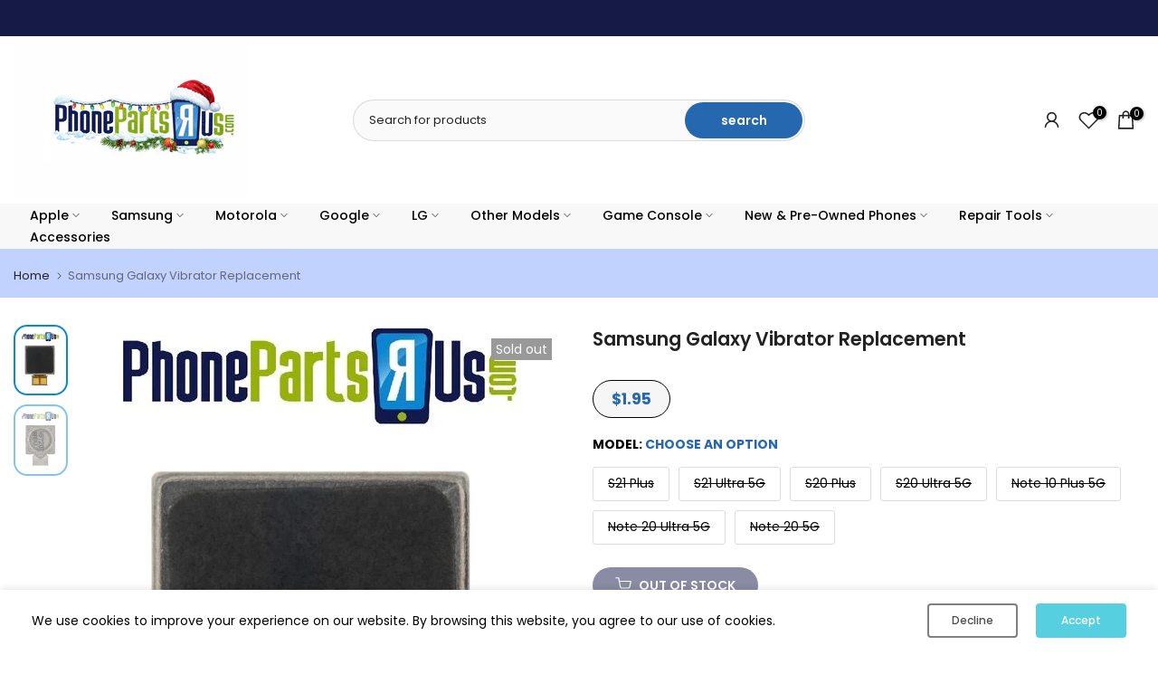

--- FILE ---
content_type: text/css
request_url: https://phonepartsrus.com/cdn/shop/t/11/assets/button-style.css?v=924382037498147121708375454
body_size: 852
content:
/** Shopify CDN: Minification failed

Line 237:48 Unexpected "{"

**/
/** Shopify CDN: Minification failed

Line 232:48 Unexpected "{"

**/
/** Shopify CDN: Minification failed

Line 227:48 Unexpected "{"

**/
/** Shopify CDN: Minification failed

Line 222:48 Unexpected "{"

**/
.t4s-btn {
    display: inline-flex;
    justify-content: center;
    align-items: center;
    position: relative;
    z-index: 2;
    overflow: hidden;
    line-height: 1;
   transition: .3s ease-in-out;

    color:  var(--btn-color);
    background-color: var(--btn-background);
    border-color: var(--btn-border);
    font-weight: var(--btn-fw);
    border-radius: var(--btn-radius);

    font-size: var(--btn-fs);
    letter-spacing: var(--btn-ls);
    height: var(--btn-mh);
    padding: var(--btn-pd-lr);
    margin-bottom: var(--mgb);
}
.t4s-btn:hover {
   color: var(--btn-color-hover);
   border-color: var(--btn-border-hover);
}
.t4s-btn:not(.t4s-btn-style-outline):not(.t4s-btn-effect-fade):not(.t4s-btn-effect-default):hover {
    background-color: var(--btn-background);
}
.t4s-btn.t4s-btn-effect-fade:hover,
.t4s-btn.t4s-btn-effect-default:hover{  
   background-color: var(--btn-background-hover);
}
.t4s-btn + .t4s-btn {
    margin-left: 10px;
}
.t4s-btn span:first-child {
    height: inherit;
    display: flex;
    align-items: center;
}
svg.t4s-btn-icon{
    width: var(--icon-width);
    height: var(--icon-height);
    margin-left: 8px;
}
@media(max-width: 767px) {
    .t4s-btn {
        font-size: var(--btn-fs-mb);
        letter-spacing: var(--btn-ls-mb);
        height: var(--btn-mh-mb);
        padding: 0 var(--btn-pd-lr-mb);
        margin-bottom: var(--mgb-mb);
    }
    
    .t4s-btn + .t4s-btn {
        margin-left: 5px;
    }
    svg.t4s-btn-icon {
        width: var(--icon-width-mb);
        height: var(--icon-height-mb);
        margin-left: 5px;
    }
}

.t4s-btn-custom {
    --btn-fs: var(--button-fs);
    --btn-fw: var(--button-fw);
    --btn-ls: var(--button-ls);
    --btn-mh:var(--button-mh);
    --btn-pd-lr: 0 var(--button-pd-lr);
    --mgb: var(--button-mgb);
     --btn-fs-mb: var(--button-fs-mb);
     --btn-ls-mb: var(--button-ls-mb);
     --btn-mh-mb: var(--button-mh-mb);
     --btn-pd-lr-mb: var(--button-pd-lr-mb);
    --mgb-mb: var(--button-mgb-mb);
    --btn-color           : var(--second-cl);
    --btn-color-hover     : var(--second-cl-hover);
    --btn-background      : var(--pri-cl);
    --btn-background-hover: var(--pri-cl-hover);
    --btn-border          : var(--pri-cl);
    --btn-border-hover    : var(--pri-cl-hover);
    --btn-radius          : var(--button-bdr);

    --icon-width: var(--button-icon-w);
    --icon-height: var(--button-icon-w);
    --icon-width-mb: var(--button-icon-w-mb);
    --icon-height-mb: var(--button-icon-w-mb);
}
/* Custom button*/
.t4s-btn-style-outline {
    --btn-border : var(--pri-cl);
    --btn-color: var(--pri-cl);
    background-color: transparent;
    border-width: 2px;
}
.t4s-btn-style-outline + .t4s-btn-style-outline {
    margin-left: 18px;
}
.t4s-btn-style-outline:hover {
    background-color: transparent;
}

.t4s-btn:before,
.t4s-btn-style-default::before,
.t4s-btn-style-outline:before {
    background-color: var( --btn-background-hover);
}
.t4s-btn-style-outline::after {
    content: "";
    position: absolute;
    top: 0;
    left: 0;
    width: 100%;
    height: 100%;
    border: 2px solid var(--btn-border);
    transition: opacity .3s,border .3s;
    border-radius: var(--btn-radius);
    z-index: -2;
    background-color: transparent;
}
.t4s-btn-style-outline:hover::after {
    border-color: var(--btn-background-hover);
}
.t4s-btn-style-bordered,
.t4s-btn-style-bordered_top,
.t4s-btn-style-link {
    --btn-color: var(--pri-cl);
    --btn-color-hover: var(--pri-cl-hover);
    min-height: 1px;
    height: auto !important;
    padding: 0 !important;
    border-radius: 0 !important;
    background-color: transparent !important;
}
.t4s-btn-style-bordered_top{
    --btn-color: var(--pri-cl);
    --btn-color-hover: var(--pri-cl-hover);
    min-height: var(--btn-mh);
    height: auto!important;
    padding: 0!important;
    border-radius: 0!important;
    background-color: transparent!important;
}
.t4s-btn-style-bordered {
    --btn-border          : var(--pri-cl);
    --btn-border-hover    : var(--pri-cl-hover);
    border-bottom: solid 1px;
}
.t4s-btn-style-bordered_top {
    --btn-border          : var(--pri-cl);
    --btn-border-hover    : var(--pri-cl-hover);
    border-top: solid 2px;
}
/*Static button*/
.t4s-btn-base {
    padding: var(--padding-btn);
    font-size: var(--btn-size);
    height: var(--btn-height);
    font-weight: var(--btn-fw);
    border-radius: var(--btn-radius);
}
.t4s-btn-base svg.t4s-btn-icon{
    width: var(--btn-size);
    height: var(--btn-size);
    margin-inline-start: 4px;
    fill: currentColor;
}
.t4s-btn-size-small {
    --padding-btn: 0 15px;
    --btn-height: 30px;
    --btn-size: 12px;
}
.t4s-btn-size-extra-small {
    --padding-btn: 0 19px;
    --btn-height: 36px;
    --btn-size: 13px;
}
.t4s-btn-size-medium {
    --padding-btn: 0 34px;
    --btn-height: 40px;
    --btn-size: 14px;
}
.t4s-btn-size-extra-medium {
    --padding-btn: 0 34px;
    --btn-height: 44px;
    --btn-size: 14px;
}
.t4s-btn-size-medium svg.t4s-btn-icon{
    margin-left: 4px;
}
.t4s-btn-size-large {
    --padding-btn: 0 45px;
    --btn-height: 50px;
    --btn-size: 14px;
}
.t4s-btn-size-large.t4s-btn-icon-true{
    --btn-height: 54px;
}
.t4s-btn-size-extra-large {
    --padding-btn: 0 49px;
    --btn-height: 56px;
    --btn-size: 16px;
}
.t4s-btn-size-large svg.t4s-btn-icon,
.t4s-btn-size-extra-large svg.t4s-btn-icon {
    margin-left: 9px;
}
.t4s-btn-style-link.t4s-btn-size-extra-medium,
.t4s-btn-style-bordered.t4s-btn-size-extra-medium,
.t4s-btn-style-bordered_top.t4s-btn-size-extra-medium  {
    --btn-size: 15px;
}
.t4s-btn-style-link.t4s-btn-size-large ,
.t4s-btn-style-bordered.t4s-btn-size-large,
.t4s-btn-style-bordered_top.t4s-btn-size-large, {
    --btn-size: 16px;
}
.t4s-btn-style-link.t4s-btn-size-extra-large ,
.t4s-btn-style-bordered.t4s-btn-size-extra-large,
.t4s-btn-style-bordered_top.t4s-btn-size-extra-large {
    --btn-size: 17px;
}

.t4s-btn-color-light {
    --btn-color           : var(--t4s-dark-color);
    --btn-background      : var(--t4s-light-color);
    --btn-border          : var(--t4s-light-color);
    --btn-color-hover     : var(--t4s-light-color);
    --btn-background-hover: var(--accent-color);
    --btn-border-hover    : var(--accent-color);
}
.t4s-btn-color-dark {
    --btn-color           : var(--t4s-light-color);
    --btn-background      : var(--t4s-dark-color);
    --btn-border          : var(--t4s-dark-color);
    --btn-color-hover     : var(--t4s-light-color);
    --btn-background-hover: var(--accent-color);
    --btn-border-hover    : var(--accent-color);
}

.t4s-btn-color-primary {
    --btn-color           : var(--t4s-light-color);
    --btn-background      : var(--accent-color);
    --btn-border          : var(--accent-color);
    --btn-color-hover     : var(--t4s-light-color );
    --btn-background-hover: var(--accent-color-hover);
    --btn-border-hover    : var(--accent-color-hover);
}

.t4s-btn-style-outline.t4s-btn-color-light {
    --btn-color           : var(--t4s-light-color);
}

.t4s-btn-style-outline.t4s-btn-color-dark {
    --btn-color           : var(--t4s-dark-color);
}

.t4s-btn-style-outline.t4s-btn-color-primary {
    --btn-color           : var(--accent-color);
    --btn-border          : var(--accent-color);
    --btn-color-hover     : var(--t4s-light-color);
    --btn-background-hover : var(--accent-color);
    --btn-border-hover    : var(--accent-color);
}

.t4s-btn-style-bordered.t4s-btn-color-light,
.t4s-btn-style-bordered_top.t4s-btn-color-light,
.t4s-btn-style-link.t4s-btn-color-light {
    --btn-color: var(--t4s-light-color);
    --btn-color-hover: var(--accent-color);
    --btn-border          : var(--t4s-light-color);
    --btn-border-hover          : var(--accent-color);
}

.t4s-btn-style-bordered.t4s-btn-color-dark,
.t4s-btn-style-bordered_top.t4s-btn-color-dark,
.t4s-btn-style-link.t4s-btn-color-dark {
    --btn-color: var(--t4s-dark-color);
    --btn-color-hover: var(--accent-color);
    --btn-border          : var(--t4s-dark-color);
    --btn-border-hover          : var(--accent-color);
}
.t4s-btn-style-bordered.t4s-btn-color-primary,
.t4s-btn-style-bordered_top.t4s-btn-color-primary,
.t4s-btn-style-link.t4s-btn-color-primary{
    --btn-color           : var(--accent-color);
    --btn-border          : var(--accent-color);
    --btn-color-hover     : var(--accent-color-hover);
    --btn-border-hover    : var(--accent-color-hover);
}
@media(max-width: 767px) {
    .t4s-btn-size-small {
        --padding-btn: 0 15px;
        --btn-height: 26px;
        --btn-size: 10px;
    }
    .t4s-btn-size-extra-small {
        --padding-btn: 0 20px;
        --btn-height: 30px;
        --btn-size: 11px;
    }
    .t4s-btn-size-medium {
        --padding-btn: 0 24px;
        --btn-height: 34px;
        --btn-size: 12px;
    }
    .t4s-btn-size-extra-medium {
        --padding-btn: 0 24px;
        --btn-height: 36px;
        --btn-size: 12px;
    }
    .t4s-btn-size-large {
        --padding-btn: 0 25px;
        --btn-height: 44px;
        --btn-size: 13px;
    }
    .t4s-btn-size-large.t4s-btn-icon-true{
        --btn-height: 46px;
    }
    .t4s-btn-size-extra-large {
        --padding-btn: 0 30px;
        --btn-height: 46px;
        --btn-size: 14px;
    }
    .t4s-btn-size-large svg.t4s-btn-icon,
    .t4s-btn-size-extra-large svg.t4s-btn-icon {
        margin-left: 9px;
    }

    .t4s-btn-style-link.t4s-btn-size-small,
    .t4s-btn-style-bordered.t4s-btn-size-small,
    .t4s-btn-style-bordered_top.t4s-btn-size-small{
        --btn-size: 11px;
    }
    .t4s-btn-style-link.t4s-btn-size-extra-small,
    .t4s-btn-style-bordered.t4s-btn-size-extra-small,
    .t4s-btn-style-bordered_top.t4s-btn-size-extra-small {
        --btn-size: 12px;
    }
    .t4s-btn-style-link.t4s-btn-size-medium,
    .t4s-btn-style-bordered.t4s-btn-size-medium,
    .t4s-btn-style-bordered_top.t4s-btn-size-medium{
        --btn-size: 13px;
    }
    .t4s-btn-style-link.t4s-btn-size-extra-medium,
    .t4s-btn-style-bordered.t4s-btn-size-extra-medium,
    .t4s-btn-style-bordered_top.t4s-btn-size-extra-medium{
        --btn-size: 14px;
    }
    .t4s-btn-style-link.t4s-btn-size-large ,
    .t4s-btn-style-bordered.t4s-btn-size-large,
    .t4s-btn-style-bordered_top.t4s-btn-size-large {
        --btn-size: 15px;
    }
    .t4s-btn-style-link.t4s-btn-size-extra-large ,
    .t4s-btn-style-bordered.t4s-btn-size-extra-large,
    .t4s-btn-style-bordered_top.t4s-btn-size-extra-large {
        --btn-size: 16px;
    }
    .t4s-btn-style-bordered_top{
        min-height: var(--btn-mh-mb);
    }
}